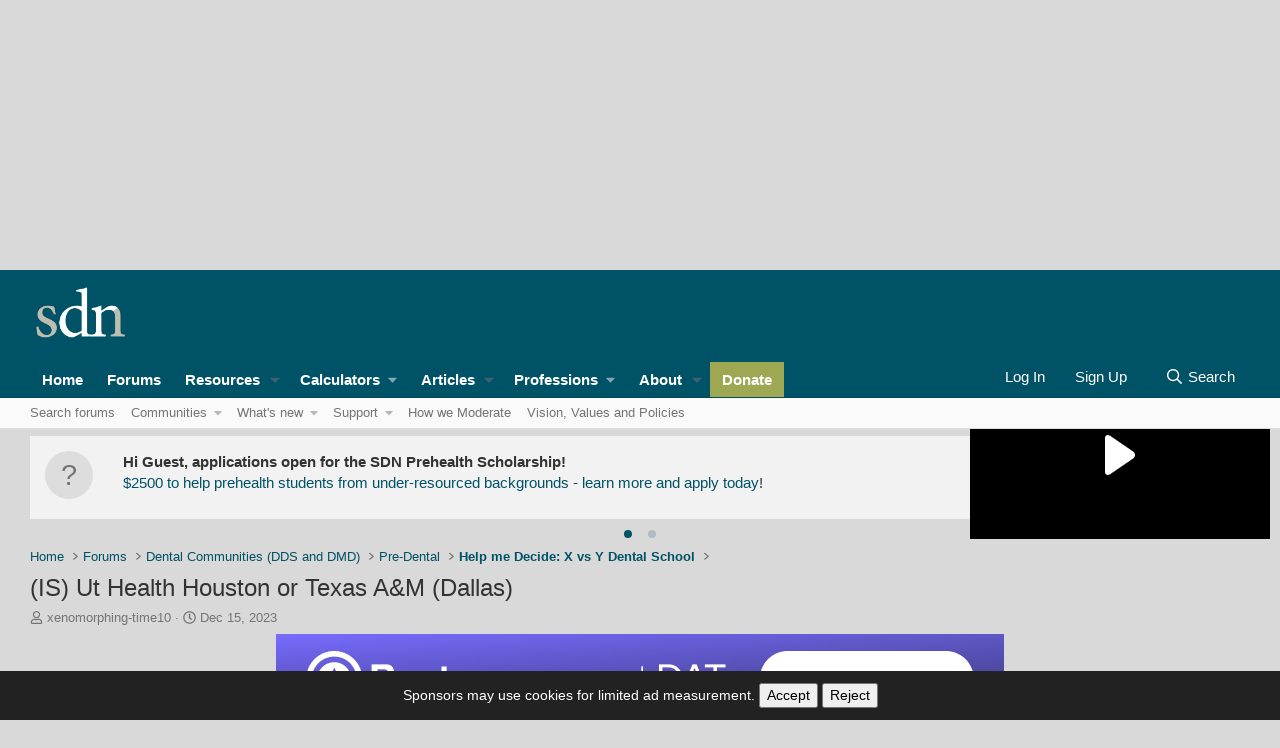

--- FILE ---
content_type: text/css; charset=utf-8
request_url: https://forums.studentdoctor.net/css.php?css=public%3Anotices.less&s=61&l=1&d=1768943085&k=88c4a2bc2cc2ebb61489e476a48787df72e4b4ab
body_size: 963
content:
@charset "UTF-8";

/********* public:notices.less ********/
.notices {
  list-style: none;
  margin: 0;
  padding: 0;
}
.notices.notices--block .notice {
  margin-bottom: 7.5px;
}
.notices.notices--floating {
  margin: 0 20px 0 auto;
  width: 300px;
  max-width: 100%;
  z-index: 800;
}
@media (max-width: 340px) {
  .notices.notices--floating {
    margin-right: 10px;
  }
}
.notices.notices--floating .notice {
  margin-bottom: 20px;
}
.notices.notices--scrolling {
  display: flex;
  align-items: stretch;
  overflow: hidden;
  border-width: 0;
  border-style: solid;
  border-top-color: hsla(var(--xf-borderColorLight));
  border-right-color: hsla(var(--xf-borderColor));
  border-bottom-color: hsla(var(--xf-borderColorHeavy));
  border-left-color: hsla(var(--xf-borderColor));
  margin-bottom: 7.5px;
}
.notices.notices--scrolling.notices--isMulti {
  margin-bottom: 27.5px;
}
.notices.notices--scrolling .notice {
  width: 100%;
  flex-grow: 0;
  flex-shrink: 0;
  border: none;
}
.notice {
  position: relative;
  border-width: 0;
  border-style: solid;
  border-top-color: hsla(var(--xf-borderColorLight));
  border-right-color: hsla(var(--xf-borderColor));
  border-bottom-color: hsla(var(--xf-borderColorHeavy));
  border-left-color: hsla(var(--xf-borderColor));
}
.notice:before,
.notice:after {
  content: " ";
  display: table;
}
.notice:after {
  clear: both;
}
.notice.notice--primary {
  color: hsla(var(--xf-textColor));
  background: hsla(var(--xf-contentHighlightBg));
}
.notice.notice--accent {
  color: hsla(var(--xf-textColorDimmed));
  background: hsla(var(--xf-contentAccentBg));
}
.notice.notice--accent a:not(.button--notice) {
  color: hsla(var(--xf-paletteAccent1));
}
.notice.notice--dark {
  color: #fefefe;
  border: none;
  background: hsl(0, 0%, 8%);
}
.notice.notice--dark a:not(.button--notice) {
  color: hsl(0, 0%, 71%);
}
.notice.notice--light {
  color: hsl(0, 0%, 8%);
  background: hsl(0, 0%, 100%);
}
.notice.notice--light a:not(.button--notice) {
  color: hsl(0, 0%, 51%);
}
.notice.notice--enablePush {
  display: none;
}
@media (max-width: 900px) {
  .notice.notice--enablePush {
    padding: 4px 4px 15px;
    font-size: 13px;
  }
}
@media (max-width: 900px) {
  .notice.notice--cookie .notice-content {
    padding: 4px 4px 15px;
    font-size: 12px;
  }
  .notice.notice--cookie .notice-content .button--notice {
    font-size: 12px;
    padding: 4px 10px;
  }
  .notice.notice--cookie .notice-content .button--notice .button-text {
    font-size: 12px;
  }
}
.notice.notice--cookieAdvanced .notice-content {
  padding: 1em 0;
}
.notice.notice--cookieAdvanced .notice-content .u-pageCentered {
  display: grid;
  grid-template-columns: 1fr 250px;
  gap: 15px;
  align-items: end;
}
@media (max-width: 650px) {
  .notice.notice--cookieAdvanced .notice-content .u-pageCentered {
    display: block;
  }
}
.notice.notice--cookieAdvanced .notice-content h2 {
  margin: 0;
}
.notice.notice--cookieAdvanced .notice-content .button {
  width: 100%;
  margin: .5em 0;
  font-weight: bold;
}
.notice.notice--cookieAdvanced .notice-content form.is-active {
  display: contents;
  grid-column: span 2;
}
.notice.notice--cookieAdvanced .notice-content form.is-active .formRow.formRow--fullWidth > dd {
  padding-left: 0;
  padding-right: 0;
}
.notice.notice--cookieAdvanced .notice-content form:not(.is-active) {
  display: none;
}
.notices--block .notice {
  font-size: 15px;
  border-radius: 4px;
}
.notices--floating .notice {
  font-size: 11px;
  border-radius: 4px;
  box-shadow: 1px 1px 3px hsla(0, 0%, 0%, 0.25);
}
.notices--floating .notice.notice--primary {
  background-color: hsla(
    var(--xf-contentHighlightBg--h), 
    var(--xf-contentHighlightBg--s), 
    var(--xf-contentHighlightBg--l), 
    80%
  );
}
.notices--floating .notice.notice--accent {
  background-color: hsla(
    var(--xf-contentAccentBg--h), 
    var(--xf-contentAccentBg--s), 
    var(--xf-contentAccentBg--l), 
    80%
  );
}
.notices--floating .notice.notice--dark {
  background-color: hsla(0, 0%, 8%, 80%);
}
.notices--floating .notice.notice--light {
  background-color: hsla(0, 0%, 100%, 80%);
}
.has-js .notices--floating .notice {
  display: none;
}
.notice.notice--hasImage .notice-content {
  margin-left: 78px;
  min-height: 78px;
}
@media (max-width: 900px) {
  .notice.notice--hidewide:not(.is-vis-processed) {
    display: none;
    visibility: hidden;
  }
}
@media (max-width: 650px) {
  .notice.notice--hidemedium:not(.is-vis-processed) {
    display: none;
    visibility: hidden;
  }
}
@media (max-width: 480px) {
  .notice.notice--hidenarrow:not(.is-vis-processed) {
    display: none;
    visibility: hidden;
  }
}
.notice-image {
  float: left;
  padding: 15px 0 15px 15px;
}
.notice-image img {
  max-width: 48px;
  max-height: 48px;
}
.notice-content {
  padding: 15px;
}
.notice-content a.notice-dismiss {
  float: right;
  color: inherit;
  font-size: 16px;
  line-height: 1;
  height: 1em;
  box-sizing: content-box;
  padding: 0 0 5px 5px;
  opacity: .5;
  -webkit-transition:  opacity 0.2s ease;
  transition:  opacity 0.2s ease;
  cursor: pointer;
}
.notice-content a.notice-dismiss:before {
  display: inline-block;
  content: "";
  height: 1em;
  vertical-align: -0.125em;
  background-color: currentColor;
  width: 0.75em;
  mask: url('/styles/fa/regular/times.svg?v=5.15.3') no-repeat center;
  -webkit-mask: url('/styles/fa/regular/times.svg?v=5.15.3') no-repeat center;
}
.notice-content a.notice-dismiss:hover {
  text-decoration: none;
  opacity: 1;
}
.notices--floating .notice-content a.notice-dismiss {
  font-size: 14px;
}

--- FILE ---
content_type: application/javascript; charset=utf-8
request_url: https://fundingchoicesmessages.google.com/f/AGSKWxUaoJ_iXTsIzm798PnE7rOK3n6BtdNXM9iJDw3HsOoakRubosukLUIpUHPJLRpO-uiw9d6jEC4qkYznTBTt7VqFFITowrlzYiG3rIOZBZC_zUkydyyMYevnM3aaMdWrCbJphMHxcm5iymrNSzdSHsYSx-Xt0iRqzHqB0aiusaRnhMYEMCKVCbnnGJ0=/_/ad_pop1.-sprite-ad./adv/preroll_/yhs/ads?_show_ads_
body_size: -1287
content:
window['c32045a1-233c-4b8d-9ad6-9721816bd470'] = true;

--- FILE ---
content_type: application/javascript; charset=utf-8
request_url: https://fundingchoicesmessages.google.com/f/AGSKWxXybvkDrKggN94se3Zd3G1_XJp4CEUZ1q8UVPYQBZ0T37nLG6r8r1Ob1sXpBGOyGqPBVsiQdIDYpj1XOee9tYjVFLFHnBSPrNaQJViqort-jr8CoWTJ2-_cMJTJW4prr_ym3ZKr?fccs=W251bGwsbnVsbCxudWxsLG51bGwsbnVsbCxudWxsLFsxNzY5NDcyODI2LDIyOTAwMDAwMF0sbnVsbCxudWxsLG51bGwsW251bGwsWzddXSwiaHR0cHM6Ly9mb3J1bXMuc3R1ZGVudGRvY3Rvci5uZXQvdGhyZWFkcy9pcy11dC1oZWFsdGgtaG91c3Rvbi1vci10ZXhhcy1hLW0tZGFsbGFzLjE0ODkyMzUvIixudWxsLFtbOCwibFJmS00wTjFjVDAiXSxbOSwiZW4tVVMiXSxbMTksIjIiXSxbMTcsIlswXSJdLFsyNCwiIl0sWzI5LCJmYWxzZSJdXV0
body_size: -223
content:
if (typeof __googlefc.fcKernelManager.run === 'function') {"use strict";this.default_ContributorServingResponseClientJs=this.default_ContributorServingResponseClientJs||{};(function(_){var window=this;
try{
var RH=function(a){this.A=_.t(a)};_.u(RH,_.J);var SH=_.ed(RH);var TH=function(a,b,c){this.B=a;this.params=b;this.j=c;this.l=_.F(this.params,4);this.o=new _.dh(this.B.document,_.O(this.params,3),new _.Qg(_.Qk(this.j)))};TH.prototype.run=function(){if(_.P(this.params,10)){var a=this.o;var b=_.eh(a);b=_.Od(b,4);_.ih(a,b)}a=_.Rk(this.j)?_.be(_.Rk(this.j)):new _.de;_.ee(a,9);_.F(a,4)!==1&&_.G(a,4,this.l===2||this.l===3?1:2);_.Fg(this.params,5)&&(b=_.O(this.params,5),_.hg(a,6,b));return a};var UH=function(){};UH.prototype.run=function(a,b){var c,d;return _.v(function(e){c=SH(b);d=(new TH(a,c,_.A(c,_.Pk,2))).run();return e.return({ia:_.L(d)})})};_.Tk(8,new UH);
}catch(e){_._DumpException(e)}
}).call(this,this.default_ContributorServingResponseClientJs);
// Google Inc.

//# sourceURL=/_/mss/boq-content-ads-contributor/_/js/k=boq-content-ads-contributor.ContributorServingResponseClientJs.en_US.lRfKM0N1cT0.es5.O/d=1/exm=kernel_loader,loader_js_executable/ed=1/rs=AJlcJMwSx5xfh8YmCxYY1Uo-mP01FmTfFQ/m=web_iab_tcf_v2_signal_executable
__googlefc.fcKernelManager.run('\x5b\x5b\x5b8,\x22\x5bnull,\x5b\x5bnull,null,null,\\\x22https:\/\/fundingchoicesmessages.google.com\/f\/AGSKWxXAlZD3dv0Q_cY3z64ddKLyXC8k7GBkHnAfq5f2rWh3rjwaHQKlDWVoqhBLY4HE6kiTzqL6PmBve22sBvB26ejM1oqhIWF2zMcGHXe5EJT2tI71ptKOBnS74qmAKn-jTBTPqVyg\\\x22\x5d,null,null,\x5bnull,null,null,\\\x22https:\/\/fundingchoicesmessages.google.com\/el\/AGSKWxVrtADi95C1vfKcgLHUBFqnBbwlaoZ7LiOxPD-OWtymMqz-JxLEkMmvonbckDYR03NCgb_r4xP-zJdybDfXWVimWZ9chu1StUrNQxkrup10J6d2akI1oNgeQaX5kgVP8jFUcora\\\x22\x5d,null,\x5bnull,\x5b7\x5d\x5d\x5d,\\\x22studentdoctor.net\\\x22,1,\\\x22en\\\x22,null,null,null,null,1\x5d\x22\x5d\x5d,\x5bnull,null,null,\x22https:\/\/fundingchoicesmessages.google.com\/f\/AGSKWxWXlUPZSYjT775MCG8XiuMjde9zNo5TCZYVYcsTDULcE8FnuXQ3gLJrqXYETa8yer6fEqR3c1zDiCZaiC5X9i_copSUeb4aZq3C45crCtqwont1v9vj4GK3hdpDIYQwBN_aNxqS\x22\x5d\x5d');}